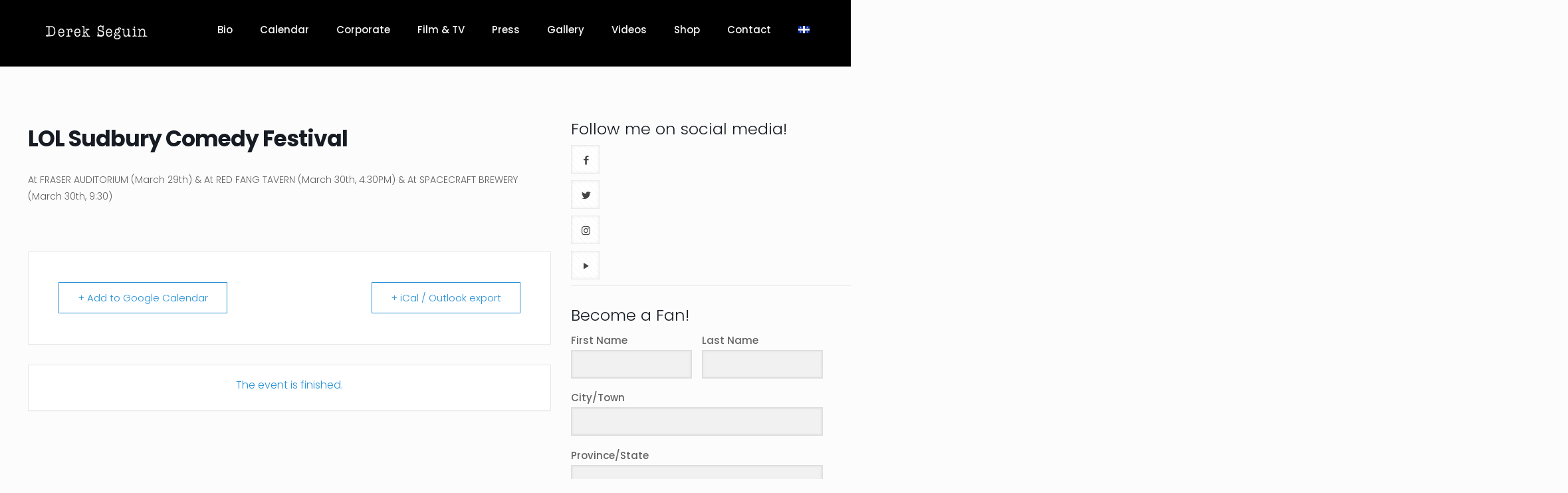

--- FILE ---
content_type: text/html; charset=utf-8
request_url: https://www.google.com/recaptcha/api2/anchor?ar=1&k=6Le9pIQUAAAAACXwl1OET8tCJdzUEtVRPApVriQR&co=aHR0cHM6Ly93d3cuZGVyZWtzZWd1aW4uY29tOjQ0Mw..&hl=en&v=N67nZn4AqZkNcbeMu4prBgzg&size=invisible&anchor-ms=20000&execute-ms=30000&cb=wd3465qmu4ia
body_size: 48762
content:
<!DOCTYPE HTML><html dir="ltr" lang="en"><head><meta http-equiv="Content-Type" content="text/html; charset=UTF-8">
<meta http-equiv="X-UA-Compatible" content="IE=edge">
<title>reCAPTCHA</title>
<style type="text/css">
/* cyrillic-ext */
@font-face {
  font-family: 'Roboto';
  font-style: normal;
  font-weight: 400;
  font-stretch: 100%;
  src: url(//fonts.gstatic.com/s/roboto/v48/KFO7CnqEu92Fr1ME7kSn66aGLdTylUAMa3GUBHMdazTgWw.woff2) format('woff2');
  unicode-range: U+0460-052F, U+1C80-1C8A, U+20B4, U+2DE0-2DFF, U+A640-A69F, U+FE2E-FE2F;
}
/* cyrillic */
@font-face {
  font-family: 'Roboto';
  font-style: normal;
  font-weight: 400;
  font-stretch: 100%;
  src: url(//fonts.gstatic.com/s/roboto/v48/KFO7CnqEu92Fr1ME7kSn66aGLdTylUAMa3iUBHMdazTgWw.woff2) format('woff2');
  unicode-range: U+0301, U+0400-045F, U+0490-0491, U+04B0-04B1, U+2116;
}
/* greek-ext */
@font-face {
  font-family: 'Roboto';
  font-style: normal;
  font-weight: 400;
  font-stretch: 100%;
  src: url(//fonts.gstatic.com/s/roboto/v48/KFO7CnqEu92Fr1ME7kSn66aGLdTylUAMa3CUBHMdazTgWw.woff2) format('woff2');
  unicode-range: U+1F00-1FFF;
}
/* greek */
@font-face {
  font-family: 'Roboto';
  font-style: normal;
  font-weight: 400;
  font-stretch: 100%;
  src: url(//fonts.gstatic.com/s/roboto/v48/KFO7CnqEu92Fr1ME7kSn66aGLdTylUAMa3-UBHMdazTgWw.woff2) format('woff2');
  unicode-range: U+0370-0377, U+037A-037F, U+0384-038A, U+038C, U+038E-03A1, U+03A3-03FF;
}
/* math */
@font-face {
  font-family: 'Roboto';
  font-style: normal;
  font-weight: 400;
  font-stretch: 100%;
  src: url(//fonts.gstatic.com/s/roboto/v48/KFO7CnqEu92Fr1ME7kSn66aGLdTylUAMawCUBHMdazTgWw.woff2) format('woff2');
  unicode-range: U+0302-0303, U+0305, U+0307-0308, U+0310, U+0312, U+0315, U+031A, U+0326-0327, U+032C, U+032F-0330, U+0332-0333, U+0338, U+033A, U+0346, U+034D, U+0391-03A1, U+03A3-03A9, U+03B1-03C9, U+03D1, U+03D5-03D6, U+03F0-03F1, U+03F4-03F5, U+2016-2017, U+2034-2038, U+203C, U+2040, U+2043, U+2047, U+2050, U+2057, U+205F, U+2070-2071, U+2074-208E, U+2090-209C, U+20D0-20DC, U+20E1, U+20E5-20EF, U+2100-2112, U+2114-2115, U+2117-2121, U+2123-214F, U+2190, U+2192, U+2194-21AE, U+21B0-21E5, U+21F1-21F2, U+21F4-2211, U+2213-2214, U+2216-22FF, U+2308-230B, U+2310, U+2319, U+231C-2321, U+2336-237A, U+237C, U+2395, U+239B-23B7, U+23D0, U+23DC-23E1, U+2474-2475, U+25AF, U+25B3, U+25B7, U+25BD, U+25C1, U+25CA, U+25CC, U+25FB, U+266D-266F, U+27C0-27FF, U+2900-2AFF, U+2B0E-2B11, U+2B30-2B4C, U+2BFE, U+3030, U+FF5B, U+FF5D, U+1D400-1D7FF, U+1EE00-1EEFF;
}
/* symbols */
@font-face {
  font-family: 'Roboto';
  font-style: normal;
  font-weight: 400;
  font-stretch: 100%;
  src: url(//fonts.gstatic.com/s/roboto/v48/KFO7CnqEu92Fr1ME7kSn66aGLdTylUAMaxKUBHMdazTgWw.woff2) format('woff2');
  unicode-range: U+0001-000C, U+000E-001F, U+007F-009F, U+20DD-20E0, U+20E2-20E4, U+2150-218F, U+2190, U+2192, U+2194-2199, U+21AF, U+21E6-21F0, U+21F3, U+2218-2219, U+2299, U+22C4-22C6, U+2300-243F, U+2440-244A, U+2460-24FF, U+25A0-27BF, U+2800-28FF, U+2921-2922, U+2981, U+29BF, U+29EB, U+2B00-2BFF, U+4DC0-4DFF, U+FFF9-FFFB, U+10140-1018E, U+10190-1019C, U+101A0, U+101D0-101FD, U+102E0-102FB, U+10E60-10E7E, U+1D2C0-1D2D3, U+1D2E0-1D37F, U+1F000-1F0FF, U+1F100-1F1AD, U+1F1E6-1F1FF, U+1F30D-1F30F, U+1F315, U+1F31C, U+1F31E, U+1F320-1F32C, U+1F336, U+1F378, U+1F37D, U+1F382, U+1F393-1F39F, U+1F3A7-1F3A8, U+1F3AC-1F3AF, U+1F3C2, U+1F3C4-1F3C6, U+1F3CA-1F3CE, U+1F3D4-1F3E0, U+1F3ED, U+1F3F1-1F3F3, U+1F3F5-1F3F7, U+1F408, U+1F415, U+1F41F, U+1F426, U+1F43F, U+1F441-1F442, U+1F444, U+1F446-1F449, U+1F44C-1F44E, U+1F453, U+1F46A, U+1F47D, U+1F4A3, U+1F4B0, U+1F4B3, U+1F4B9, U+1F4BB, U+1F4BF, U+1F4C8-1F4CB, U+1F4D6, U+1F4DA, U+1F4DF, U+1F4E3-1F4E6, U+1F4EA-1F4ED, U+1F4F7, U+1F4F9-1F4FB, U+1F4FD-1F4FE, U+1F503, U+1F507-1F50B, U+1F50D, U+1F512-1F513, U+1F53E-1F54A, U+1F54F-1F5FA, U+1F610, U+1F650-1F67F, U+1F687, U+1F68D, U+1F691, U+1F694, U+1F698, U+1F6AD, U+1F6B2, U+1F6B9-1F6BA, U+1F6BC, U+1F6C6-1F6CF, U+1F6D3-1F6D7, U+1F6E0-1F6EA, U+1F6F0-1F6F3, U+1F6F7-1F6FC, U+1F700-1F7FF, U+1F800-1F80B, U+1F810-1F847, U+1F850-1F859, U+1F860-1F887, U+1F890-1F8AD, U+1F8B0-1F8BB, U+1F8C0-1F8C1, U+1F900-1F90B, U+1F93B, U+1F946, U+1F984, U+1F996, U+1F9E9, U+1FA00-1FA6F, U+1FA70-1FA7C, U+1FA80-1FA89, U+1FA8F-1FAC6, U+1FACE-1FADC, U+1FADF-1FAE9, U+1FAF0-1FAF8, U+1FB00-1FBFF;
}
/* vietnamese */
@font-face {
  font-family: 'Roboto';
  font-style: normal;
  font-weight: 400;
  font-stretch: 100%;
  src: url(//fonts.gstatic.com/s/roboto/v48/KFO7CnqEu92Fr1ME7kSn66aGLdTylUAMa3OUBHMdazTgWw.woff2) format('woff2');
  unicode-range: U+0102-0103, U+0110-0111, U+0128-0129, U+0168-0169, U+01A0-01A1, U+01AF-01B0, U+0300-0301, U+0303-0304, U+0308-0309, U+0323, U+0329, U+1EA0-1EF9, U+20AB;
}
/* latin-ext */
@font-face {
  font-family: 'Roboto';
  font-style: normal;
  font-weight: 400;
  font-stretch: 100%;
  src: url(//fonts.gstatic.com/s/roboto/v48/KFO7CnqEu92Fr1ME7kSn66aGLdTylUAMa3KUBHMdazTgWw.woff2) format('woff2');
  unicode-range: U+0100-02BA, U+02BD-02C5, U+02C7-02CC, U+02CE-02D7, U+02DD-02FF, U+0304, U+0308, U+0329, U+1D00-1DBF, U+1E00-1E9F, U+1EF2-1EFF, U+2020, U+20A0-20AB, U+20AD-20C0, U+2113, U+2C60-2C7F, U+A720-A7FF;
}
/* latin */
@font-face {
  font-family: 'Roboto';
  font-style: normal;
  font-weight: 400;
  font-stretch: 100%;
  src: url(//fonts.gstatic.com/s/roboto/v48/KFO7CnqEu92Fr1ME7kSn66aGLdTylUAMa3yUBHMdazQ.woff2) format('woff2');
  unicode-range: U+0000-00FF, U+0131, U+0152-0153, U+02BB-02BC, U+02C6, U+02DA, U+02DC, U+0304, U+0308, U+0329, U+2000-206F, U+20AC, U+2122, U+2191, U+2193, U+2212, U+2215, U+FEFF, U+FFFD;
}
/* cyrillic-ext */
@font-face {
  font-family: 'Roboto';
  font-style: normal;
  font-weight: 500;
  font-stretch: 100%;
  src: url(//fonts.gstatic.com/s/roboto/v48/KFO7CnqEu92Fr1ME7kSn66aGLdTylUAMa3GUBHMdazTgWw.woff2) format('woff2');
  unicode-range: U+0460-052F, U+1C80-1C8A, U+20B4, U+2DE0-2DFF, U+A640-A69F, U+FE2E-FE2F;
}
/* cyrillic */
@font-face {
  font-family: 'Roboto';
  font-style: normal;
  font-weight: 500;
  font-stretch: 100%;
  src: url(//fonts.gstatic.com/s/roboto/v48/KFO7CnqEu92Fr1ME7kSn66aGLdTylUAMa3iUBHMdazTgWw.woff2) format('woff2');
  unicode-range: U+0301, U+0400-045F, U+0490-0491, U+04B0-04B1, U+2116;
}
/* greek-ext */
@font-face {
  font-family: 'Roboto';
  font-style: normal;
  font-weight: 500;
  font-stretch: 100%;
  src: url(//fonts.gstatic.com/s/roboto/v48/KFO7CnqEu92Fr1ME7kSn66aGLdTylUAMa3CUBHMdazTgWw.woff2) format('woff2');
  unicode-range: U+1F00-1FFF;
}
/* greek */
@font-face {
  font-family: 'Roboto';
  font-style: normal;
  font-weight: 500;
  font-stretch: 100%;
  src: url(//fonts.gstatic.com/s/roboto/v48/KFO7CnqEu92Fr1ME7kSn66aGLdTylUAMa3-UBHMdazTgWw.woff2) format('woff2');
  unicode-range: U+0370-0377, U+037A-037F, U+0384-038A, U+038C, U+038E-03A1, U+03A3-03FF;
}
/* math */
@font-face {
  font-family: 'Roboto';
  font-style: normal;
  font-weight: 500;
  font-stretch: 100%;
  src: url(//fonts.gstatic.com/s/roboto/v48/KFO7CnqEu92Fr1ME7kSn66aGLdTylUAMawCUBHMdazTgWw.woff2) format('woff2');
  unicode-range: U+0302-0303, U+0305, U+0307-0308, U+0310, U+0312, U+0315, U+031A, U+0326-0327, U+032C, U+032F-0330, U+0332-0333, U+0338, U+033A, U+0346, U+034D, U+0391-03A1, U+03A3-03A9, U+03B1-03C9, U+03D1, U+03D5-03D6, U+03F0-03F1, U+03F4-03F5, U+2016-2017, U+2034-2038, U+203C, U+2040, U+2043, U+2047, U+2050, U+2057, U+205F, U+2070-2071, U+2074-208E, U+2090-209C, U+20D0-20DC, U+20E1, U+20E5-20EF, U+2100-2112, U+2114-2115, U+2117-2121, U+2123-214F, U+2190, U+2192, U+2194-21AE, U+21B0-21E5, U+21F1-21F2, U+21F4-2211, U+2213-2214, U+2216-22FF, U+2308-230B, U+2310, U+2319, U+231C-2321, U+2336-237A, U+237C, U+2395, U+239B-23B7, U+23D0, U+23DC-23E1, U+2474-2475, U+25AF, U+25B3, U+25B7, U+25BD, U+25C1, U+25CA, U+25CC, U+25FB, U+266D-266F, U+27C0-27FF, U+2900-2AFF, U+2B0E-2B11, U+2B30-2B4C, U+2BFE, U+3030, U+FF5B, U+FF5D, U+1D400-1D7FF, U+1EE00-1EEFF;
}
/* symbols */
@font-face {
  font-family: 'Roboto';
  font-style: normal;
  font-weight: 500;
  font-stretch: 100%;
  src: url(//fonts.gstatic.com/s/roboto/v48/KFO7CnqEu92Fr1ME7kSn66aGLdTylUAMaxKUBHMdazTgWw.woff2) format('woff2');
  unicode-range: U+0001-000C, U+000E-001F, U+007F-009F, U+20DD-20E0, U+20E2-20E4, U+2150-218F, U+2190, U+2192, U+2194-2199, U+21AF, U+21E6-21F0, U+21F3, U+2218-2219, U+2299, U+22C4-22C6, U+2300-243F, U+2440-244A, U+2460-24FF, U+25A0-27BF, U+2800-28FF, U+2921-2922, U+2981, U+29BF, U+29EB, U+2B00-2BFF, U+4DC0-4DFF, U+FFF9-FFFB, U+10140-1018E, U+10190-1019C, U+101A0, U+101D0-101FD, U+102E0-102FB, U+10E60-10E7E, U+1D2C0-1D2D3, U+1D2E0-1D37F, U+1F000-1F0FF, U+1F100-1F1AD, U+1F1E6-1F1FF, U+1F30D-1F30F, U+1F315, U+1F31C, U+1F31E, U+1F320-1F32C, U+1F336, U+1F378, U+1F37D, U+1F382, U+1F393-1F39F, U+1F3A7-1F3A8, U+1F3AC-1F3AF, U+1F3C2, U+1F3C4-1F3C6, U+1F3CA-1F3CE, U+1F3D4-1F3E0, U+1F3ED, U+1F3F1-1F3F3, U+1F3F5-1F3F7, U+1F408, U+1F415, U+1F41F, U+1F426, U+1F43F, U+1F441-1F442, U+1F444, U+1F446-1F449, U+1F44C-1F44E, U+1F453, U+1F46A, U+1F47D, U+1F4A3, U+1F4B0, U+1F4B3, U+1F4B9, U+1F4BB, U+1F4BF, U+1F4C8-1F4CB, U+1F4D6, U+1F4DA, U+1F4DF, U+1F4E3-1F4E6, U+1F4EA-1F4ED, U+1F4F7, U+1F4F9-1F4FB, U+1F4FD-1F4FE, U+1F503, U+1F507-1F50B, U+1F50D, U+1F512-1F513, U+1F53E-1F54A, U+1F54F-1F5FA, U+1F610, U+1F650-1F67F, U+1F687, U+1F68D, U+1F691, U+1F694, U+1F698, U+1F6AD, U+1F6B2, U+1F6B9-1F6BA, U+1F6BC, U+1F6C6-1F6CF, U+1F6D3-1F6D7, U+1F6E0-1F6EA, U+1F6F0-1F6F3, U+1F6F7-1F6FC, U+1F700-1F7FF, U+1F800-1F80B, U+1F810-1F847, U+1F850-1F859, U+1F860-1F887, U+1F890-1F8AD, U+1F8B0-1F8BB, U+1F8C0-1F8C1, U+1F900-1F90B, U+1F93B, U+1F946, U+1F984, U+1F996, U+1F9E9, U+1FA00-1FA6F, U+1FA70-1FA7C, U+1FA80-1FA89, U+1FA8F-1FAC6, U+1FACE-1FADC, U+1FADF-1FAE9, U+1FAF0-1FAF8, U+1FB00-1FBFF;
}
/* vietnamese */
@font-face {
  font-family: 'Roboto';
  font-style: normal;
  font-weight: 500;
  font-stretch: 100%;
  src: url(//fonts.gstatic.com/s/roboto/v48/KFO7CnqEu92Fr1ME7kSn66aGLdTylUAMa3OUBHMdazTgWw.woff2) format('woff2');
  unicode-range: U+0102-0103, U+0110-0111, U+0128-0129, U+0168-0169, U+01A0-01A1, U+01AF-01B0, U+0300-0301, U+0303-0304, U+0308-0309, U+0323, U+0329, U+1EA0-1EF9, U+20AB;
}
/* latin-ext */
@font-face {
  font-family: 'Roboto';
  font-style: normal;
  font-weight: 500;
  font-stretch: 100%;
  src: url(//fonts.gstatic.com/s/roboto/v48/KFO7CnqEu92Fr1ME7kSn66aGLdTylUAMa3KUBHMdazTgWw.woff2) format('woff2');
  unicode-range: U+0100-02BA, U+02BD-02C5, U+02C7-02CC, U+02CE-02D7, U+02DD-02FF, U+0304, U+0308, U+0329, U+1D00-1DBF, U+1E00-1E9F, U+1EF2-1EFF, U+2020, U+20A0-20AB, U+20AD-20C0, U+2113, U+2C60-2C7F, U+A720-A7FF;
}
/* latin */
@font-face {
  font-family: 'Roboto';
  font-style: normal;
  font-weight: 500;
  font-stretch: 100%;
  src: url(//fonts.gstatic.com/s/roboto/v48/KFO7CnqEu92Fr1ME7kSn66aGLdTylUAMa3yUBHMdazQ.woff2) format('woff2');
  unicode-range: U+0000-00FF, U+0131, U+0152-0153, U+02BB-02BC, U+02C6, U+02DA, U+02DC, U+0304, U+0308, U+0329, U+2000-206F, U+20AC, U+2122, U+2191, U+2193, U+2212, U+2215, U+FEFF, U+FFFD;
}
/* cyrillic-ext */
@font-face {
  font-family: 'Roboto';
  font-style: normal;
  font-weight: 900;
  font-stretch: 100%;
  src: url(//fonts.gstatic.com/s/roboto/v48/KFO7CnqEu92Fr1ME7kSn66aGLdTylUAMa3GUBHMdazTgWw.woff2) format('woff2');
  unicode-range: U+0460-052F, U+1C80-1C8A, U+20B4, U+2DE0-2DFF, U+A640-A69F, U+FE2E-FE2F;
}
/* cyrillic */
@font-face {
  font-family: 'Roboto';
  font-style: normal;
  font-weight: 900;
  font-stretch: 100%;
  src: url(//fonts.gstatic.com/s/roboto/v48/KFO7CnqEu92Fr1ME7kSn66aGLdTylUAMa3iUBHMdazTgWw.woff2) format('woff2');
  unicode-range: U+0301, U+0400-045F, U+0490-0491, U+04B0-04B1, U+2116;
}
/* greek-ext */
@font-face {
  font-family: 'Roboto';
  font-style: normal;
  font-weight: 900;
  font-stretch: 100%;
  src: url(//fonts.gstatic.com/s/roboto/v48/KFO7CnqEu92Fr1ME7kSn66aGLdTylUAMa3CUBHMdazTgWw.woff2) format('woff2');
  unicode-range: U+1F00-1FFF;
}
/* greek */
@font-face {
  font-family: 'Roboto';
  font-style: normal;
  font-weight: 900;
  font-stretch: 100%;
  src: url(//fonts.gstatic.com/s/roboto/v48/KFO7CnqEu92Fr1ME7kSn66aGLdTylUAMa3-UBHMdazTgWw.woff2) format('woff2');
  unicode-range: U+0370-0377, U+037A-037F, U+0384-038A, U+038C, U+038E-03A1, U+03A3-03FF;
}
/* math */
@font-face {
  font-family: 'Roboto';
  font-style: normal;
  font-weight: 900;
  font-stretch: 100%;
  src: url(//fonts.gstatic.com/s/roboto/v48/KFO7CnqEu92Fr1ME7kSn66aGLdTylUAMawCUBHMdazTgWw.woff2) format('woff2');
  unicode-range: U+0302-0303, U+0305, U+0307-0308, U+0310, U+0312, U+0315, U+031A, U+0326-0327, U+032C, U+032F-0330, U+0332-0333, U+0338, U+033A, U+0346, U+034D, U+0391-03A1, U+03A3-03A9, U+03B1-03C9, U+03D1, U+03D5-03D6, U+03F0-03F1, U+03F4-03F5, U+2016-2017, U+2034-2038, U+203C, U+2040, U+2043, U+2047, U+2050, U+2057, U+205F, U+2070-2071, U+2074-208E, U+2090-209C, U+20D0-20DC, U+20E1, U+20E5-20EF, U+2100-2112, U+2114-2115, U+2117-2121, U+2123-214F, U+2190, U+2192, U+2194-21AE, U+21B0-21E5, U+21F1-21F2, U+21F4-2211, U+2213-2214, U+2216-22FF, U+2308-230B, U+2310, U+2319, U+231C-2321, U+2336-237A, U+237C, U+2395, U+239B-23B7, U+23D0, U+23DC-23E1, U+2474-2475, U+25AF, U+25B3, U+25B7, U+25BD, U+25C1, U+25CA, U+25CC, U+25FB, U+266D-266F, U+27C0-27FF, U+2900-2AFF, U+2B0E-2B11, U+2B30-2B4C, U+2BFE, U+3030, U+FF5B, U+FF5D, U+1D400-1D7FF, U+1EE00-1EEFF;
}
/* symbols */
@font-face {
  font-family: 'Roboto';
  font-style: normal;
  font-weight: 900;
  font-stretch: 100%;
  src: url(//fonts.gstatic.com/s/roboto/v48/KFO7CnqEu92Fr1ME7kSn66aGLdTylUAMaxKUBHMdazTgWw.woff2) format('woff2');
  unicode-range: U+0001-000C, U+000E-001F, U+007F-009F, U+20DD-20E0, U+20E2-20E4, U+2150-218F, U+2190, U+2192, U+2194-2199, U+21AF, U+21E6-21F0, U+21F3, U+2218-2219, U+2299, U+22C4-22C6, U+2300-243F, U+2440-244A, U+2460-24FF, U+25A0-27BF, U+2800-28FF, U+2921-2922, U+2981, U+29BF, U+29EB, U+2B00-2BFF, U+4DC0-4DFF, U+FFF9-FFFB, U+10140-1018E, U+10190-1019C, U+101A0, U+101D0-101FD, U+102E0-102FB, U+10E60-10E7E, U+1D2C0-1D2D3, U+1D2E0-1D37F, U+1F000-1F0FF, U+1F100-1F1AD, U+1F1E6-1F1FF, U+1F30D-1F30F, U+1F315, U+1F31C, U+1F31E, U+1F320-1F32C, U+1F336, U+1F378, U+1F37D, U+1F382, U+1F393-1F39F, U+1F3A7-1F3A8, U+1F3AC-1F3AF, U+1F3C2, U+1F3C4-1F3C6, U+1F3CA-1F3CE, U+1F3D4-1F3E0, U+1F3ED, U+1F3F1-1F3F3, U+1F3F5-1F3F7, U+1F408, U+1F415, U+1F41F, U+1F426, U+1F43F, U+1F441-1F442, U+1F444, U+1F446-1F449, U+1F44C-1F44E, U+1F453, U+1F46A, U+1F47D, U+1F4A3, U+1F4B0, U+1F4B3, U+1F4B9, U+1F4BB, U+1F4BF, U+1F4C8-1F4CB, U+1F4D6, U+1F4DA, U+1F4DF, U+1F4E3-1F4E6, U+1F4EA-1F4ED, U+1F4F7, U+1F4F9-1F4FB, U+1F4FD-1F4FE, U+1F503, U+1F507-1F50B, U+1F50D, U+1F512-1F513, U+1F53E-1F54A, U+1F54F-1F5FA, U+1F610, U+1F650-1F67F, U+1F687, U+1F68D, U+1F691, U+1F694, U+1F698, U+1F6AD, U+1F6B2, U+1F6B9-1F6BA, U+1F6BC, U+1F6C6-1F6CF, U+1F6D3-1F6D7, U+1F6E0-1F6EA, U+1F6F0-1F6F3, U+1F6F7-1F6FC, U+1F700-1F7FF, U+1F800-1F80B, U+1F810-1F847, U+1F850-1F859, U+1F860-1F887, U+1F890-1F8AD, U+1F8B0-1F8BB, U+1F8C0-1F8C1, U+1F900-1F90B, U+1F93B, U+1F946, U+1F984, U+1F996, U+1F9E9, U+1FA00-1FA6F, U+1FA70-1FA7C, U+1FA80-1FA89, U+1FA8F-1FAC6, U+1FACE-1FADC, U+1FADF-1FAE9, U+1FAF0-1FAF8, U+1FB00-1FBFF;
}
/* vietnamese */
@font-face {
  font-family: 'Roboto';
  font-style: normal;
  font-weight: 900;
  font-stretch: 100%;
  src: url(//fonts.gstatic.com/s/roboto/v48/KFO7CnqEu92Fr1ME7kSn66aGLdTylUAMa3OUBHMdazTgWw.woff2) format('woff2');
  unicode-range: U+0102-0103, U+0110-0111, U+0128-0129, U+0168-0169, U+01A0-01A1, U+01AF-01B0, U+0300-0301, U+0303-0304, U+0308-0309, U+0323, U+0329, U+1EA0-1EF9, U+20AB;
}
/* latin-ext */
@font-face {
  font-family: 'Roboto';
  font-style: normal;
  font-weight: 900;
  font-stretch: 100%;
  src: url(//fonts.gstatic.com/s/roboto/v48/KFO7CnqEu92Fr1ME7kSn66aGLdTylUAMa3KUBHMdazTgWw.woff2) format('woff2');
  unicode-range: U+0100-02BA, U+02BD-02C5, U+02C7-02CC, U+02CE-02D7, U+02DD-02FF, U+0304, U+0308, U+0329, U+1D00-1DBF, U+1E00-1E9F, U+1EF2-1EFF, U+2020, U+20A0-20AB, U+20AD-20C0, U+2113, U+2C60-2C7F, U+A720-A7FF;
}
/* latin */
@font-face {
  font-family: 'Roboto';
  font-style: normal;
  font-weight: 900;
  font-stretch: 100%;
  src: url(//fonts.gstatic.com/s/roboto/v48/KFO7CnqEu92Fr1ME7kSn66aGLdTylUAMa3yUBHMdazQ.woff2) format('woff2');
  unicode-range: U+0000-00FF, U+0131, U+0152-0153, U+02BB-02BC, U+02C6, U+02DA, U+02DC, U+0304, U+0308, U+0329, U+2000-206F, U+20AC, U+2122, U+2191, U+2193, U+2212, U+2215, U+FEFF, U+FFFD;
}

</style>
<link rel="stylesheet" type="text/css" href="https://www.gstatic.com/recaptcha/releases/N67nZn4AqZkNcbeMu4prBgzg/styles__ltr.css">
<script nonce="jybaObkboTWGsgs0lDEUzw" type="text/javascript">window['__recaptcha_api'] = 'https://www.google.com/recaptcha/api2/';</script>
<script type="text/javascript" src="https://www.gstatic.com/recaptcha/releases/N67nZn4AqZkNcbeMu4prBgzg/recaptcha__en.js" nonce="jybaObkboTWGsgs0lDEUzw">
      
    </script></head>
<body><div id="rc-anchor-alert" class="rc-anchor-alert"></div>
<input type="hidden" id="recaptcha-token" value="[base64]">
<script type="text/javascript" nonce="jybaObkboTWGsgs0lDEUzw">
      recaptcha.anchor.Main.init("[\x22ainput\x22,[\x22bgdata\x22,\x22\x22,\[base64]/[base64]/[base64]/bmV3IHJbeF0oY1swXSk6RT09Mj9uZXcgclt4XShjWzBdLGNbMV0pOkU9PTM/bmV3IHJbeF0oY1swXSxjWzFdLGNbMl0pOkU9PTQ/[base64]/[base64]/[base64]/[base64]/[base64]/[base64]/[base64]/[base64]\x22,\[base64]\\u003d\x22,\[base64]/DqMO+dsOuwoQ9DsKdPWDClsOQw4PChW3CkShVw4fCmcOOw78aYU1mAsK6PRnCow/ChFU4wrnDk8Onw7bDhxjDtyZ1OBV2fMKRwrsZNMOfw61nwqZNOcKLwoHDlsO/w6slw5HCkTRfFhvClMOmw5xRYMKhw6TDlMKFw4jChho9wrZ4SicPXHoBw7pqwplPw65GNsKLK8O4w6zDrnxZKcO1w5XDi8O3G2VJw43ChUDDskXDiiXCp8KfRiJdNcOjSsOzw4hNw6zCmXjCs8O2w6rCnMOxw7kQc1RUb8OHVTPCjcOrFhw5w7U+wr/DtcOXw7LCucOHwpHCmw1lw6HCgcK9woxSwoPDqBh4woXDjMK1w4BawpUOAcKwHcOWw6HDhVBkTSZ5wo7DksKGwqPCrF3Dh33DpyTCi1HCmxjDsW0YwrYpciHCpcKOw6jClMKuwqJiAT3CoMKaw4/DtUxBOsKCw6HChSBQwp92GVwPwoA6KEzDlGM9w7k2MlxHwpPChVQCwoxbHcKTdQTDrXLCtcONw7HDmsKBa8K9wp8EwqHCs8Kywo1mJcOBwpTCmMKZJMKKZRPDo8OyHw/Dp2J/P8KzwonChcOMd8KldcKSwq7Cg1/DrzTDuATCqTnCjcOHPDwew5Viw6TDiMKiK1LDjmHCnSoUw7nCusKrMsKHwpM9w5djwoLCuMOCScOgAmjCjMKUw5rDsx/[base64]/[base64]/w77DkcKHw6rChsKWZmFVRQkUHMOfwr1+Z8O7HmMhw68kw5zCqBPDnsOTw7EyRWNlwrFcw4pZw4XDjBfCvcOYw4s7wrsNw7zDkWZOIzfDuXnCnTdgMSg2acKEwpg0ZsO0wrDCu8KjNsOTwoHCs8OYPDt3MATDpcO9w4sTTyXDk24aGQgHM8O7Cg/CrcKiw5gPagFpVQnDmMKlBsKuDMKtwrXDt8OGLGHDt0zDuDEBw6PDrsOcVVrCkwMuXEnDsQIEw68JMcOpKCjDmSfDkMKoTVwPG3LChCYlw7QnVnYCwrFrwp8WY2zDo8OTwo7Cu10KUMKhIMKVRsOLVWgtO8KGGMK1wpMAw63CvjtnFh/DoCsQEMKiGX1hEQYOD0suISzClWLDpEDDjgwvwqgqw4VRfcKGJXgQDsKew5jChcO3w5HCm0daw58zecKcSMOpdVXCqXZRw55BBVTDmj7DmcOqw7bCjnxnbxfDuQ5vVcO/wpMEExdoc2NmdU9iGEzClULCo8K9Dh7DrgLDrQvChTjDlCnDtSTCkTzDtcO+KsKwPXDDmMOvb2shMjRdYD3CtW8XaxdxT8KoworDucOXXMKTUcOkYMOUJGkmIkJ7w4nDhMO2YUo+w7DCo1vCvMO5w5/DnWjChWg0w7lswrImCcKvwrnDmngxwpnDnnvCrMKlKMOxw4QEFsKwCQ1dFsK8w45zwqrDmg3DmsKSw5vDocK9w7c/w5/[base64]/DisKiEcOpRQzDkwgDwp3CuSDCiT50YcKKwqTDjijCusKvesKvXEkyY8OCw40vPwzCiRLCr3J2F8OBDMOEwrLDrj/DhMOGQTPDmA3CgUMgd8KqwqzCpSzCuzvCoVLCi2/DkVHCtB90HjjCj8K/[base64]/wrgIXEgrw6wDw6zDv8OqC8O6w4HCvhLDqEt4e0DCqcKMdjBbw7/CrD3CkMKlw4MBUXXDmsOaCk/[base64]/Dig4hwo0aZMKuIw7CrcOgw5pfeXtTw6QVw6ROccO4wq04NWXCjCljwrFKwqo5dEw5w7zCl8OXWnPCkDzCpMKWSsKGG8KSNVJmcsKFw6nCkMKswolGXcKCw6thNjABViXDm8KHwopJwrc5EMKMw7EHIxZDOC3DpxlJwqLCtcKzw7/CpUtxw784bjjCscKvA0UwwpfCrMKFSwR0K0TDl8OMw4QiwrTDmsKqDHAYwpZ3d8OjSsKYZSXDpwI9w51ww5TDn8KSF8OAdxkyw5HCjGd0w6PDjMOkwpfCvEkwehHCqMKMw41GIC5PIsKxMVx0w7x8w58XQXnCucO2PcOFw7tAw7daw6Rmw49MwroRw4XChXTCqWM/PsOOXxk1OsO1CsOgEyXCjz4DBDRYHSoYCMKswrVNw5MIwr3Dp8OkB8KHBMO3w57Ci8OlL2/CisKCwrjDkhx7w51jw73CuMOjOcK+DMKHFFdfw7BdWsOnE1EfwpnDnyfDnF5JwrVIMhPDiMK3M299KB3Dh8Oswp0nbMKRwpXCrMKIw6fDpyMtYE/CqsK6wrLDgVYMwo3DgMONw4ciw77DrcOlwqDCpsK8VCkRwoDCnQ/[base64]/cMKBSUfDkhvCusOzS34ERcO8ScKxwrnCrGHDkE07wpnDjcOVV8K7w5PCjXvDp8OIwqHDjMK2PMOYwofDlDZmw45kDsKHw6nDhyQxOFvCmx5dw6vDncK9ZMOYwo/DlcK2TsOnw4ouV8KyXsKUOsOoJFIDw4o6wotKw5cPwp3DhDdUwrpLa2zCrks5wo7DtsOhOy8VaV5NeTfCl8KjwonDv21Gw7lmTAxJHCMhwpF6CFQkPh4uFn3Dl21Pw43CtHPCv8KIwo7Dv1JfCHMUwrbDm2XCnMO9w4dDw5x/wqbDisKawqR8c1nDicOkw5Etwp80wpfDt8K0wpnDnUVlLh1Bw7FbHkAUchbDjcOswpt3e2lnW2smwrrCiBHCrT/[base64]/wpM9J1kidn7CtcOywqzDrjjCs8K/YcK+HwoMXcKhwpJeG8Oawq4MTMOpwrlJUsODFsObw5QtDcOHB8OMwp/[base64]/[base64]/[base64]/Q8K6D8KCMkwoPHFxBGA+XVfCrBfDoALCusKKwqQkwqbDl8O8blEdbiNwwpduKcOawp7DqMO2wpZRYcOOw5gwZMOWwqQ8a8K5GknCmcK3XSDCtsKsGUA4NMOew7pkVhhHK3DCu8O3XUIoKTzDm2EGw4bCty1+wqvCmT7DojxSw6fDlcO/ZDXCpcOyZMKiw49wa8OKwrt/woxvwoLCg8O/wqgTZBbDvsOAFiREw5nDrTlMIMKWT1/DgkxjU0zDtMKhdFnCp8OJw6FQwqHCg8KBK8O7cxXDn8OJAWFVIRk9V8ORIFNXw5AuGcOLwqbCuVljNl/[base64]/[base64]/[base64]/LT/Ci8Kfw4VmwqPDtMO9w7x+w5vDimosw4UsV8Kta8OgZcOfwojDicKCVwLCtXpOw4E2wqQLwoNAw4dGLcOaw5fCkyM3HsOwNErDmMKmEVDDrG9Nf2nDkCPDhEfDtsKFw5xuwrNKEivDricwwoPCgsKgw41ASsKVSxjDlj3DocOPwpxDNsKUw7FrBsOuwq/CpcKLw6DDvMK7wphaw5U0e8OwwpcpwpPChT5aPcOfw7bCsTxHwp/Cv8O3IARFw6Ymwp7CvMKjwpQQOcO3wrUEwq/DpMORFcKVPMOPw54PIjXCpsO6w79IIVHDp0vCrzs+w4zCs24Yw5LCm8OwKcKaUw1Aw57Cu8K1KkPDo8OkA1/DjVfDgG/Ds2cGUMOLPMKlRMKGwpRLw41Mw6HDr8KVw7LDom/CssOHwoA7w6/DimTDnwlvNigjHWfDhcKNwpsEAMO/[base64]/CmsOaV0/DqMOhw5tsblrDhTLChX3DjTPDlV0Ewr/[base64]/[base64]/[base64]/[base64]/[base64]/DkmPDpSpow5EbN8KnwrXCoMKQJsKQw5/DucOgDR8wwrDDiMKIVMKaesKsw68VFsO3R8KIw71RLsKrUnQCwoDCsMOFVxQ2DsOwwoLDlAUNUSrCgcKIAMOcUyw8YWjCksKMAzsdeAc9FMKlUVzDgMK/DMKeMsKAwpvCp8OAaR7CrEtww5PDpcO6wrrCp8OZXQfDlVnDlMOIwrIXdBjCgsOawqnCmsKZHMORw4IDHyPCg3lHUg7Dg8O8TDnDoGLCjyYBwqcuBxvDpgkYwp7Di1Qcw7HDhMKmw7jChijCg8KEwpJcw4fDscKgwpxgw64IwpjChzPCo8ObYhc/fsOXGTMXR8OSwqXCvcOEwo7Co8Kew4HCpMKcX3zDscOGwonDv8OoYU00woRJNhFECsOkN8OMZcKDwrZMw4VdRjUww7LCmmJXwpA9wrTCuxEfw4rCucOqwqnCrQVHbH1vcjvCnsOTIwEAwo4jDsKUw4IcDcOrMMKbw63DnxDDusOBw5bCjgF1wqTDggTCnsOnb8KGw5/CkE50wphoGMOpwpZvA0rDunttNsKVwqbCssO+w4LCjQV1wr4mCCvDoyrCt2TDh8OHOAQxwqPCjMO6w7zDlsKEwpbCj8OzAhPCrMKow5TDumMpwqTCimLDosKye8KDw6PCvcKrfRHCr0DCpMK0K8K4wrnClVl7w7LCtcOdw6J7XMK/HEHCv8KKRHVOw6rCiDN9QcOPwr9YWcK0w70JwpgXw40+w64nbMO8w4TCg8KIwrLDocKkLWHDk2bDk3/CnBRNwo7CohMha8Ksw7Bmf8KKASArLB5UFsOawqrDnMKQw5bCnsKCccO3Pk0+AcKGSVMxw43DmMKWw6HCtcO/w74lw5NBDsOxwrbDkgvDpnoMw6VYw4cSwrzDvWAoN2ZTwppjw5LCo8K6e2gnK8Ogw58kR2YGwqUiw6sGUgodw5/CvgzDmRMVFMKOURPDqcOib1AhbU/DucKJwofCvQZXWMOKw7rDtDlAI3/DnSTDs2srwq1hAMK1w7fCo8OINA9TwpHCtCrCoEBjwqssw43CkWEQYDk8wpfCtsKNAMOaJALCi3PDsMKowoPDuHhNTsK/[base64]/[base64]/[base64]/[base64]/DqcOPaR1lw7kQeMKJXMOlHxTDh0LDssKPHsKFdcOfDcOdSm9uwrd1wqdxwrlCb8OPw67Ch2bDm8ORw73CscKXw5jCrsKvw5rCnsOFw7fDhTNvcXtRVsKvwpEUR23CjSPDkyvCncKHNMKHw6MhIcK0D8KNSMOKYH1jdcOYE1pLMBTCqC7DtCBYc8Ogw7XDvsO2w4M4Kl/DhnQBwqjDvTPCl0FdwrzDusKhGj3DpWfCs8OyJEPDrXLCvcODG8O9YsOpw7zDiMKewpc3w5TDrcO9SCrCuxzCn2PCj2c4w4TCihE0E1c3NMKSVMKRw73CocKfPsOww4xEAMOew6LDlsKuw6PCgcK2wqfClmLCmxDChlhENVzDhSzCiTDCvcOlA8KFUWt8AF/[base64]/CtQnCqsKvwp/[base64]/PcOOwohoQsOAJUcfZsOtw5PCh8KmwrNLw5QJTV7CvyTDh8Kgw4TDr8O1KRkmIl43O3PDr3HDnRnDvgJ0wrDCqFbDpQ3CoMKdwoAEwoQebHhpAcKNw7XDoztTw5DDphMbw6nCrk0Gw7tWw55uw78GwpfCjMO6DcK/wrthYXdBw43Ds3LCvMOseHdBwoDCsTI4AcKrPSMiMARAFsO5wpjDv8KEU8OWwoHDnzHDhQXChCgCwozCt2bDi0TDgsOUeAUWwrfDpUfCimbCqMKEdx4PKMKrw55fAhXDssKSwovCnMKQVMKxwoY/YQAbfCzCqBLCj8OkEMKaSGLCs09ccsKCw4xnw4NVwp/[base64]/DpMKYFsKsVcKPNsKdLcObwpbCkTY6w4wywpcswqPClmHDv2jCszHDqy3DtTvCggkmfGMBwoPChg7DnsKyKm4fLgvCscKnQQbDmjvDhwvDpcKew5PDnMK9BUnDs0APwoM8w5RPwo0kwogRQ8KpLn50JnjCusKlw49bw7QpFMONwpAaw4vDsCjDhMKPScORwr/[base64]/[base64]/CqcKFwqELwpARw7bDgcOuC8KBccKyG2TCuWnDr8OkY15hE2Zgw6VXGnjDpcKCQMK5wrbDp1HDjcKLwrLDp8K2wrjDkQjChsKsXXLDhsKcwqTDqMKmw6/DmMOuJCvCrGnDlsOow6DClsObY8KWw5jCsWYvPzs6VsOxV29XCMO2NMO2ChpNwrfChcOHRsK2d0U4wq3Dvkw/woIDIcKDwoTCvmo0w6M5UcOxw7vCvMOZw7fCjMKKFcKdUhlMLijDpcOuw6Y/wrlWZGwAw6XDsnrDtMKgw7PCrcOCw6LCqcOEwpQod8KCVh3CmWTDhcKdwqRDAcKtDVzCqSXDqsOPw5nCkMKhfzzClcKlCybCunwJB8KTwpfDhcOSw4wWERRTYk3DtcOfwrk/AcOmERfCtcO4SGbDssOEw6dpW8K3BsKiYsKLeMKKwrtkwoXChgVBwocew7HDkzxYwrnCvEYhwqPDsFtFBsONwph6w6DDjHTCmEYNwpTDlMOiw7zCucK4w7pGMWpgQGHCkQpLdcKce1rDrMOFZSRMIcOWw7giDicdfMO8w5/DukLDssO2eMOeeMODJ8Oiw6RzQQlrUygbcANlwoHDh0QhIjhKw69qw6xGw4jDjWIAVzZdczrCvMKAw5p7XDYBbcO1wr/DpBnDgcOwE2rDoj1cTyJRwrnCuSc2wo0aOUnCu8Kmw4PCrRPCmBzDjCsaw7fDmcKZwocaw7FkQVHCncKhw5XDs8O5RMOaLsO8wpwLw7hodBjDosK9wpTClAg0ezLCksO8VsKMw5htwqTCq2wcDsOyHsOzemvComcBNE/[base64]/[base64]/w5TDn8K0Mg9ywpLDoMKpw7YOW8K7w6PCnS3CqsOHw5w+w6fDisKzwrPCkcKMw4zDlMK1w6Zbw7DDq8O9ckRlS8KkwpvDj8OuwpMpJSIvwoNVQWXClXPDpMOKw7TCosKjW8KJZyHDuSwHwronw7Bewr/CgRjDsMO6JR7DhkPDhsKcwqDDuRTDomrCrsKywodqNijClmU8wqpqw7pmw71gccOMEylPw6LCpMKkwqfCvQTCpljCp2vCrUTCowZRRcOPJXdMJsKewoLDtiknw4/[base64]/DnsKicSrDlRlwTVBCwpFswrIaw6HCoMKOwovCp8OSw5ZFYW/DgGEvwrLCisK5Z2Rgw6V1wqBEw7zCsMKsw6bDncODYChrwq0xwqlkXxDCu8KLwrcxwoBEwqxtLz7DrMKyMgM4CyzCtsKmT8OWwq7DlsOzSMKUw7Q/EMKAwqoywpfCj8K6C3hZwptww4cnwrdJwrjDlsODDMKdwqRCJgbCnEdYwpMvbkAcw6wlwqbDj8OrwpDCksKWw4BNw4NVMBvDjsK0wqXDjnrClMOdZMKgw7XCu8KSCsKkHMOQDxrDkcK0WG/Ch8KvEMKHNmTCrcOYN8OCw4wKY8Kow5HCkllvwp07ZjE8wp7Dk2LDisOPwrTDhsKITCRxw7zDtMKfwpnCvSTChyFCwq1CRcO5dMOjwojCi8K3wrHChkTCo8OFcsK+eMKlwq7DgzpXbEhuAcKJdsKAM8KEwo/CucO5w5Eqw6Fow5XCtwdfwpTClRnDiHXCgmDCo2U5wqHCnsKCIsOHwoBJbQcJwrDCpMOfDXnCs2ASwo02wq1dA8KCXGIWVsKSFjnDkEs/[base64]/Dhgk7wrMlwptcAFtRwrrCjcKFMsOYTkzCghZwwoLDoMOaw4LDjmhqw4zDlcKtcsKRWhRwdjvDqX4QScKuwrnDmWQwKwJcawPCnw7DqjY3woYkLmPCnDDDgWx7JMK/w4/Dm0DCh8OZUXodwrlJZTxcw77Dr8K9w6sdwptaw6VJw7/CrhMpSA3ClQ9+MsKKI8Khw6LDqAfCn2nCvjwSDcKNwqdcVR/[base64]/[base64]/CmmE/[base64]/GUzCnMKDwqrCpMOrX2nCuSnCmMOqKsK5PcOyw7/CmMKbXlt2wr3Du8KeIMKjQTPDsVjDosOZw5wxDVXDrD/Cv8Oaw6bDlxIvQsONwpocw4YqwpYVexlOETEYw4HDvzgJD8KuwoNNwpo5wo/CuMKZw4/[base64]/DsAjDt8OJw7DCon3DvMOVER7CqMKaOMO3EcO5wo7DkVh1KsKwwoPDvsKBEMOOw78Iw5PCjEwjw4YpaMK/[base64]/w4bCkcOXwr3CoQZcej7CsEcpDMK/RFHDiEfDtXbChsKYW8OKwozCs8OJa8K8bkjClcOZwolww64NfsOgwovDoD3ClsKmaAljwq5Cw67CuzDCrSDCgz9cwrZaCUzCq8OBwpTDgsKoY8OKw6DCkHnDnhBZQyLDvTAARh4hwrrCnsOAIsKLw7UMw4TCp3jCrcO/Hm/CncOzwqPCom4ow5BAwo3CvEzDjsOQwrQEwqI1VwvDjizCpcOHw6o9w4LCgsK/wqPCrcKvGRklwoDDpUZ2FWfCp8K1MsO2JcKNwrJXQMOkFcKSwrg5B3tXJSxPwqvDrXnCsVoDFsO+cTHCkcKIIWzDsMK5MMONw554DGHClxptfQXDgW00woBxwpnDkXMyw4QGAsKTSHgeNMOlw60Nwph8VBNOJcK1w78EW8K5bMKXJsOFSB/DpcOow5VSwq/CjMOxw5zDusOVSS7DhsKVI8OBLsOFJVvDgGfDkMKmw5PCv8OTw7x/wrzDmMORw6XCoMOPW35kOcOowppUw6fCqlBdfk3DnUMTSsOKw4rDnMODw5wRdMKCJcO6QMKFw6XCviplA8O7w5HDmHfDn8OPQB1qwoHDnhIzP8OdZhHDtcKhwpgiwrZXw4bDjTUVwrPDpMOlw7jCoU1wwq/Ck8OZQkofwoHDusKcDcK/wrBkIH5xw6JxwrbDjSpZwpDCnBsCYx7Dlz7CtDrDgcKPWMOhwpgvKSXCiwfDqQrChx/DhFw4wrZSwo1Lw4XCliPDsDrCq8OYXW/CkXHDjcOrEsK4IS1sOVjCn182woPCk8K6w4TCtMK9wrHDgWHDn2rDolTCkhzDjMKsB8Kswr40wphfW1kvwqDCqGluw6YMOAU/w4RqWMKNVjLDug8UwqIpfMKkJ8K1wrwYw6/DucO+Y8O1N8O9CVIcw4rDpcKMbFpAV8K+wq4twq3DoSLDiXXDvMKAwqwqZz8jd3Nzwqpkw4c6w4ZMw7lOHXwWe0jCpB8xwq5nwodFw5LCvsO1w43CrgDCi8K+OjzDp3LDucKUwoJAwqceXm3CmsKXCiJNT19mOj/DgHNPw6jDjMO6Y8OaSMKyQhcsw48lwrbCvcO3wrxYFcOXwrh3U8O4w7wVw6QPJhYZw57CkcOiwqvCocKzfcOww48iwojDucO7wrxtwpsVwoTDgHw1VTLDoMKbb8Klw6plasO2UsK5Ti/DhcOmHRQ6wqHDjcKDOsKlHGbCnBfCl8K3FsKxHMOkcMOUwrwwwq/DkX94w5ETdsOAw4zCmMOPWAwmw4LCrMK4L8KuVR0bwpFPKcOiw5N6XcKlEMOMwpYpw4jCkiA3E8K9FcK0FHrCl8OaBMOtwr3CpCw/[base64]/DvAUWwrTCqRMwHMOQw4fCnn1oTg3DqMKXfGhUXh/CuzkMwo1Xwo8sdF0bw4J4P8KfL8KLGHcEAl8Iw7/DpMK7FE3DrnhZehDCrSR5HsKJVsKfw6wxAlJow6Bewp3CrTLDsMK/[base64]/DqMOFwrDDn1vDsC8IUkzChsOlZhotw6Vmwp90w5/DjCV7JsK9ZnRGZ3fDosKlw63DqS9swoExIGAKXR86wot6MB4Awqh+w4YcWjZhwrXCgcKSw5bCn8OEwqljOcKzw7jCsMKWbT/DqAnDm8O6A8O7J8KWw7jDq8O8fQpTdwzDi3M/DsOKaMKfdU5+SU0ywoh8wp3CpcKXTwERN8K1wqrCn8OECsK+wrvDv8KKFmrCkUlcw6otD1xOw7l2w5rDj8KgDsO8dAkzacK0wrEaeXdfX3jDqcOEwpIyw4rDnlvCnCUiLiRmwrscwrbDp8O/woUqw5XCsQzDs8OVA8ONw4/Du8KrdhTDoAHDgsOuwqkNdkk3w7o/wq1hw6LDjH7DtT5yPsONdi5yw7XCgC7Ch8OyBcKlKsOVQMKnw5nCq8Kqw7o3NxQsw5XDjMOQwrTDosKPwrpzR8K+DsKCw6knwovCgkzCmcKlwpnCmF3Dn0l1HTrDsMOWw7IDw5PDj2TCn8OQKcKJG8Oiw7/DnsOtw4Jzwp/CsC3CqsKbw6fCgHLCscO/NcO+OMOHdRrChMKua8O2EmxYwqFiw6vDhHXDscOQw7JCwp5SRH9Ww67DoMOQw4/DkMO2woPDssKKw6kdwqhpP8KDXsOhwq7CucKpw5rDvMKywqU1wq7DqxlYSVULb8K1w4knwpbDr3nDmiPCuMO+w5TCs0nClMO9wqALw5zDgl/Ctzszw64OLsK5LsKFZmXDgcKIwoI/fsKhUBEyTMKbwrFtw5TDi3fDrMOiw5A/G0ovw6liVEpmw7pRWsOSJGjChcKDd3HDmsK6FcKuIjXCnhjCjcOVwqDClsKYIzhpw5RTwpVDG3dkf8OoFsKCwo/CscOaNzbDicOVwopewplow4AGwr/Cs8KRPcOQw4DDjzLDsi3CsMOtI8KaA2smw7LCpMOiwoPCsT05w4XCrsKZw7RqMMOvHcOzeMOfUi9tScOZw5zCjX4KW8OsCV41WC/CrWnDssKoEm5iw6LDuHwgwpNjJSnDh39xwo/DkF3ClHh6OVlQw7rDpFkhX8KpwrQkwq7Djxspw5vDgRBAYsOhXcKxIcKtDMO7Zh3DiS97wo3CuR/Djyhna8K3w4hNwrDDm8OUYcO+LlDDkcOCT8OQUcKIw7vDhcOrFkx4b8OVw6HCuGLCtyYLwoATTcKlwp/CgMO3BwIsXMO3w4bDnFY8XcKDw6TCihnDnMO8w547VHFCwpvDsVvCqcOQw7IMw5fDo8KCwprDqn5wVETCvMK9EcKqwpnCnMKhwooQw7LCjsK2PVbDucK3XBLCu8OOfwXDt17CocO2QmvCkz3Di8OTwp9VMcOBeMKvF8KmHT7DtMO5ScOAPsK2X8K5wp/[base64]/Co8KUw4kJw4/Du8OSw4d3wrkabsODKsO+N8KGVMO+w63CisOjw7nDqsK7D248fytfwrbDlsKXVl/DkHY4AsO6JMKkw6XCvcKuD8O3a8K3wpHDncO5wo/[base64]/CpcKjw5/[base64]/CvSDDgMKvY0HCinTClHIow6DCk8Kuw71wBsK6w4LCjQIZw6nDqcOVwoQJw7zDt0dvEsKQGhjChsOSGMOJw7dlw6Z3ECTDusKmIWXCq25JwrRsQsOnwr3DnyjCjcKuwrlHw73DtwErwp8mw5HCoy3DhlDDhcKyw6bDow/Dq8Kzw4PCjcOJwpxfw4nDhAhDc31PwoFmScKnfsKXb8OUw7pVcCnCg1/DqArCt8KlO0bCusKiwqjDtAEQw6PDrMOZIjPDh11EcsOWbTfDklQmAndbb8ODBVkfalrDiG3Dp3DCpMK9w7bDtsOhVsKeCXDDiMKTRRVmWMKKwot/EBTCqmFeIsOhw6HCjMOlOMO0wozCiCHDosOyw45Pw5TCoybCkMKrw6Bew6gEwpHCmsOuQMKowpVtwrHDq1HDqgVhw7PDmSXClDfDosKPHsOJN8OrI254woJfwoQzwqfDhDZYTSIlwrEvDMKQOCQmwo/CoUYsNjfCvsOAQcO3wogFw5nCr8OTWcOlw5bDm8OFai3Ds8KsZMK3w6HDlngRwogewo3DvsOvV1QUwqbDuDsJw5PDok/Cg0A8SGnCkMKfw7HCtS5Iw5jDgsKcdEREw5/DrC8lwoHCmlQCw6TCvMKPbsK9w4hnw78SdcOzFgbDtMKnYcOyXSzDo11pDG5/IVDDghdRHHfDpsOuDE5jw5tAwrouMFA8OcOgwprColHCtcOJZlrCj8O2L2k4w4pOwrJADcKwY8OTwpwzwqfCtcOGw7YBwqxKwpI5NR3DtlbCnsKjNRJsw7/CrxLCr8KdwpYxKcOPw5PDqHQlZ8K6MlTCqsO/dsORw6cXwqd3w5t0w6IFP8O9Wi8PwqFxw4LCtcOgZlwaw7jClHMzE8Kmw4XCqMOZwq4YVHbCn8KqVMOaIDzDinfDqEbCtsKUED/[base64]/bhkha8OWw7ZFMsKYw6jCgjTDikpiw5l7ImFCw48Cf1/Dj3bCtADDi8Onw4jCggAZK17Cr1QRwpPCsMOBQVpLR1fDgCohTMKawqzCnmzCsAnCocOHwpDDiGzCjxjCsMK1wpvCoMKEFsOYwptWcnMYZzLCrWTDpjV4w4HCoMOfQFw7E8O7w5LCk2vCiQRxwp/DtGt5UMKdPlbCnCXCi8KcKMO9BDnDmMO6bMKTJ8KUw7PDqjgsOgPDt0MSwqBmw5jDpsKKRcOjScKQMsOjw5PDlsOew4lFw6wUw5HDgW/CjisvU2Few64Nw7LChAsgeFgSRwlowokQdCpXN8KEwpXCrXHDjVglN8K/[base64]/Dg1rDlcOxwooXw4MXwpjColFeOjHCqVotGMOqKAFiBMKoI8OXwobCmsOzw7DDrVIzbcO+wqTDrcOxRRTCoHwiwojDo8OaN8KwPkIbw4zDpT0eHjIhw5w2wp8cGsKAD8KiOmvDl8OGUHTDjMO/LFvDt8OvMAV7GWYMXcKAwrQDDlFSw5V8LC7ClUozAnhZT1UJfHzDg8KFwqfCmMOFSsO/GEvCmDrDnMKpfcOiwpnDjhoqFj4fw57DrcOmXDfDk8KZwoYVT8Olw7kCwqvCsibCj8O/bAYQBQIZHsKOQllRw6DDkgPCtW3Chk7DsMKrw7TDiHBQchUCwoLDg05ywrdJw4ALOsO/RRrDo8KYWcOKwpdxb8O6w4XDnsKpRmDCl8KGwoRKw5nChsO5aCQFEMKYwqnDocKzwqgWMk9rOm1vwqXCkMKUwqfDm8K/dMKhMsKbwqDCmsKneFocwoJfw4MzdE0LwqPCg2LCnQ5KRsO+w4NQO1UowqHCh8KRAmrCqWoLXC5gUcK+SMOKwqvDpcOIw6QDOsOLwqTDkMO0wpU8M2RxZsK3w5dFAsK2CT/DpUHDinEtcMOkw67DoFQVRzcZwqvDsHgLw7TDrmw3dF0pM8OXczRbw43CiVDClsOwdcKEwoDChH9gw7tpeEw+DB/Cm8Osw412wrTDl8OeH3ZNKsKvTgHCt0TCrcKFbW5OD0vCo8KgPQBTUj4Fw6UhwqTCixHCkcKFDcOcQRbDgcOXbXTDg8KWLAs7w5zCvl/[base64]/[base64]/[base64]/[base64]/Dm1I3w7l0QMO8w4nDjMKgHsKww7DDncKFwq9Gw787SsKrwq/Di8KJFx5hbsO+aMOdYMOWwpBNdkd3woYkw6oeSgQ6GSbDnh9kS8KnNHVDUx46wpR/dcKLw5zCscOlNUhVw6IUL8K7G8KDw6wjRgLDg29sIsKQWB3CqMOKCsOQw5NAKcK3wp7CmRo6w6A2w7dia8OQJgDCnMO3AsKtwqbDq8OdwqcndD/CkEnDkGsgwocBw5bCmsK9eW3DocOuF23DucOBWMKMASDCnC1hw5dHwp7DuCcIOcO4PhUMw4EYZsKgw5fDlGXCuh/DsDzCpsO3wpXDkMKlW8KGaAUowoN/PGA4acOxJAjCk8KZMsOwwpNbQnrDi2Q0HHvDocKswrUoFcK8FilPw5F3wpIUwq81wqHCkVjDo8K3GhA/cMOVesOxJMK/ZE9Ow7zDn05Rw7Q+WVbCisOYwqABd2Bdw748wqLCosKpJ8KKLAkaY33DmcK5S8OgKMOtcXEZPWDDssKnbcOhw4HDnA3CkGIbV1zDrSAxTmgIw6PDuBXDrEbDiHXChcK7wpXDuMKuMsKkIMK4wqpJW31uU8KAw7TCh8KVTMOhBw98NMO/w4pFw77DgmRBwpzDm8OWwqUywp9gw5nCmATDqW7DnhvCjMKRTsKKVCsKwqXDjnbDrjU3TwHCrC3CqMOuworCscOZZWhAw5/Cm8KdMF3DiMOMw4hOw41iasKkL8O/JcK0wpJXQMO8wqxHw5/DmhlQNCpNE8O8wphmEsO/[base64]/DjMOdwqA1JcKTw7JCwpHChMO3I8OGwrhRwrk+cHRwKhoSw4fCicKRSsOjw7JUw7rDnsKmP8OQwpDCuWXCgCXDmzM6wpMGHsOxwqHDn8Kqw4bCsjLDkTplN8KxZAdqw7jDrMOhasOcwptxwqNUw5LDn2jDvMKCMcOCVAVGwqRKwpgrY15Bwql/w5LDgQA0w6hGesOhwp3DjsOZwrVOYsO8ZRJXwqYVeMKNwpDDo1zCq2UJKF4YwrUkwqnDgsKqw6jDrcKAw5/DkcKSWcOkwrLDoUdEPMKPRMKGwrhzw47DrcOGYXXDsMOuMxPCu8OrT8KwAC5Hw6vClwPDq0zDuMK3w7PDksKafmEhfsOsw786YnVhwpnDhxoTPsKMw43DpsOyOkXDswFOSwTCgCrCpsKiw4rCly3Cj8KNw4/Cnm/Dih7DpF5pY8OxGn4APh7CkAt+WUguwo3DpsOCKn9FTxnCkcKdw55zADAFBgnCrcOXwqLDpsK2wobCrQDDu8Opw6XDik90wqzDhsOgwpXChMKlfFvDhMKjwq5tw4E9wqLDvMOZw4Nywq1QBBhgOsOMHCPDghLCh8OfecKiNsOnw77DsMK/HsOnw5gfWcOSLx/CtQMrw588e8OoQcKKZkQZw4AgZsKqDUDDt8KXIBDDsMO8FMKkcTHCskNtRwLCjzrDu2FGEsKzd2NHwoDDmTXCoMK+w7A0w7xtwpfDisO/w65nQ3DDi8OcwqzDtU3DhMOzc8KcwqvDoUTCkGXDoMOtw5bDqz9tGcK6BAnCphXDnMOcw7bCmw4dWUvCrm/DnsOtKsKzwr/DtArDsinCuiRbwo3CvsKQczHCtRcmPhXDvMOBfsKTJE/CvRfDsMKOYsKuO8Omwo/DqX0JwpHDoMKVOXRmw7jCuFHDmnNew7RRw7PDnzJ2GzrCty7ClwMoLHfDlQjCkmTCtjbDqgQIGx5gLljDnx4GFkYzw7xLNsOcVFEnd3/DtU9Jw6xVe8OcVsOgQ1wvbcOMwrDChnhIWMKPUcOzTcOkw6Afw4V9w6nCpFoHwoRBwrfDinzCqsOUDiPCowc8wofCmMOPw6YYw5Ygw6pMKMKIwq0bw4DDg2nDsEIZfEJVwrDClMO5Q8OwbsKMTsO0w5/DtEHCtH/DncKZXkZTbQrDtBIuGMKeWAZwGcOaNcKochYPBhVZYcO/w7l7w4lqw7zCnsOvEMOlw4QGw4jDnBZIwr9secKEwowDO28pw40tY8OGw7AAOsONwoPCrMOQw6UZw7wQwo1ZAkNBZsKNwrIJHMKdwoTDpsKFw6l/M8KhAksywoMlccK/w5zDhBUCwo3DhXMLwoE4wrLDm8O5wr/CjsKJw4HDiEpMwqbCoCAFET3ChsKEw4k9HmVeEE/CoVDCvmBRwrB6wqTDs2E7wobCgxXDoXfCqsKzbAjDl03DrywXWTvCrcKoSmJsw5HDvUvDiDfDl1B1w7/DrcOfwrPDvB93wq8PSMOKbcODw77CmcOOf8KNU8OOwrTDlMKxJcOICsOmPMOEwrzCqMKUw4UMwqPDnwMiw6BswpRCw6ApwrLDrArCoDHDj8OSwpLCuFgbwqLDhMOZJ2JHwqjDukLCo3TDn2vDnkViwrQow5Apw7MhEgd0OWJkB8O8FcKAwrQqw4/DsHB1LWZ8w53Dr8KjFsO3AxICwojDvsOAw5XDmMOJw5gIw5jDl8KwF8KmwrnDtcOoSgV5wpjCpF/DhSXDp37CkyvCmE3DknxUV08gwq5+w4HDpG5Iw7rCocKywrfCtsOjwqFBw608EsK8w4FtJVYHw4BQAsK8wrlGw50xBF40wpUcQSbDp8O9Zj4Jw77Cug3CocKEwrXCvMKgwoPDjsKgGMK3QMKZwqoWKjJtFQ/DiMK9X8OOTMKCF8KLwrnDsxbCqgnDlHZ+cFRuPMOpQyfCgzTDhk7Dt8OFN8OHccOdw683SVvCo8Oxwp3Dn8KeHcK6wrtUw4PDrWbDoAlMHC9lwrrCs8KGw5HDn8Kuw7Ejw5EqTsKcImTDo8K/wrsMw7XCs2DDmnIaw6vDtmFiJ8K6wq/Cth53w4QXOsK8woxODBQoSAV2dsOnXn8+G8OOwp8LSHpgw4ALwo3Dv8K+asKuw47DswLDk8KbCcK6woIbd8KowppGwpUqYMOJfMOSEWHCvDbDtVvCj8OLX8Ocwrp9ecK6w7YWXsOhJ8KOeiTDksObHj3CgCnDlsKeQQ3Dghtuwrciwq/Ch8O0FTTDusKOw6dhw7jCknfDhGXCisO/NVAkV8K6McK7wqXCusOSecOmMGtyGiBPwqfCkWDDnsOAwq/CqcKmd8K2MA3CmT9CwrrCncOnwpLDmMKyOR/CgB0VwpTCtMKFw412ZBvCgj13w6cjwqvCrwNHG8KFcCnDjsOKwo5lKlJ4MMKpw404w4nCssKIw6Q5wpTCmjMlw7tpBcOqVMOvwqZJw6bDgsKKwpXCk2ZgeQzDoQxCMMOUw5XDnmQ/[base64]/Cun8JwpTDm8KWCyLDicO7wp9Pw5/DmjLCgHHDjMKVw5dBwozCjU7DisO1w5UIDcOrW2vChMKOw59HAcKHO8Kowohhw646L8Olwotpw78LDRfDsCkTwql+fjjChRluOQXDnBXCn0g6wqoFw4nDlWpMQsOuRcK/BjzDosOpwrPCmhZ1woDDmcOERsOyN8KqYUMIwonDu8KmBcKXw7Ykw6MTw6/[base64]/wrI4w5EwwobCocKkw7/CklMyw4HCvEliScK7wqs2FsKAIGAsXMOqw6/DiMO2w7XCmH7CgsKSwoPDpELDiwvDqQPDt8KJPm3Dh27ClinDkllmwq9Yw59owpjDvGEBwoDCnXhOw6nDmQjCiVTCpCzCp8OBw7g2wrvDtcKnRE/DvF7DtURMInjCu8OZw7LCtsKjPMKDw41kwqvDi2V0w5fDoSIAP8KQw7vDm8K/RcKxw4EDwqzDrcK8TsKlwo3DvzrCkcKNLydLNBB/w6LChh/DiMKewr9pw4/CqMKbwrzCs8K2w7J2FAYQw48QwqBtW1k0csOxD1LClUpnD8O+w7sPwrFEw5jCnArCk8OlYn7DkcKRwpxDw6swM8OlwqbCuiZCBcKIw7NGbX3DtS12w4PDmzbDj8KHJ8KsCsKYRcOTw6g9wpjCg8Ode8ObwrHCvsKUCT8pw4V7wo3DgMOMFMO8wqVlwp3DqsKOwqMkQH/CjcKGW8OuEMOsRD1Zw51bLWodwp7CicKkwqpNGcK5RsO2BcKqwrLDl07CkCBfw6TDscO+w7/Djz3DkTY+w5sxGGjCsXN3ZsOAwpJ8w43DhMKMRjEGIMOkEsOxwojDsMKhw5TCs8OUECHDuMOlGcKLw7bDkjHCoMKJKxJWwqc8worDqcKuw4s/[base64]\\u003d\x22],null,[\x22conf\x22,null,\x226Le9pIQUAAAAACXwl1OET8tCJdzUEtVRPApVriQR\x22,0,null,null,null,0,[21,125,63,73,95,87,41,43,42,83,102,105,109,121],[7059694,727],0,null,null,null,null,0,null,0,null,700,1,null,0,\[base64]/76lBhn6iwkZoQoZnOKMAhmv8xEZ\x22,0,1,null,null,1,null,0,1,null,null,null,0],\x22https://www.derekseguin.com:443\x22,null,[3,1,1],null,null,null,1,3600,[\x22https://www.google.com/intl/en/policies/privacy/\x22,\x22https://www.google.com/intl/en/policies/terms/\x22],\x22KG5OpO6sR+jlPepRONMoBOVTrYIaWCkcQGD7Ct4HevA\\u003d\x22,1,0,null,1,1769824632995,0,0,[18,233,168,155,241],null,[255,16,172,153],\x22RC-wEbekVuM5XfIgQ\x22,null,null,null,null,null,\x220dAFcWeA4L3PMayFfWIdJn5ALK_FqTkuQqJ_1H3HuaWBlJisym6KoJvWhcltbUsS8vXx4E-sUe0PRTmoIs7ib8te1wVNi4NZ5Bpw\x22,1769907433148]");
    </script></body></html>